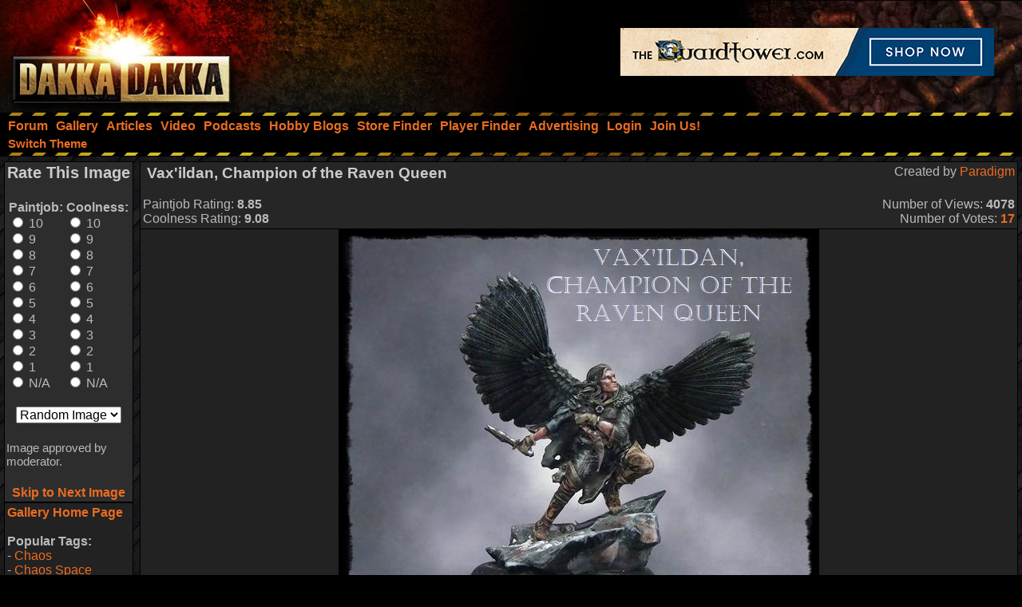

--- FILE ---
content_type: text/html; charset=utf-8
request_url: https://www.google.com/recaptcha/api2/aframe
body_size: 267
content:
<!DOCTYPE HTML><html><head><meta http-equiv="content-type" content="text/html; charset=UTF-8"></head><body><script nonce="5_9twY2UOGinTvmtHd4RNQ">/** Anti-fraud and anti-abuse applications only. See google.com/recaptcha */ try{var clients={'sodar':'https://pagead2.googlesyndication.com/pagead/sodar?'};window.addEventListener("message",function(a){try{if(a.source===window.parent){var b=JSON.parse(a.data);var c=clients[b['id']];if(c){var d=document.createElement('img');d.src=c+b['params']+'&rc='+(localStorage.getItem("rc::a")?sessionStorage.getItem("rc::b"):"");window.document.body.appendChild(d);sessionStorage.setItem("rc::e",parseInt(sessionStorage.getItem("rc::e")||0)+1);localStorage.setItem("rc::h",'1769292248192');}}}catch(b){}});window.parent.postMessage("_grecaptcha_ready", "*");}catch(b){}</script></body></html>